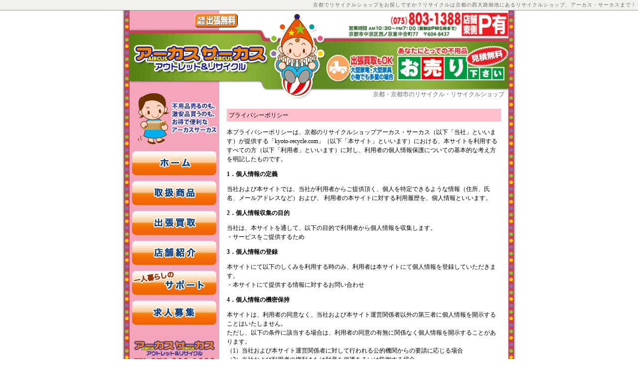

--- FILE ---
content_type: text/html
request_url: http://kyoto-recycle.com/privacy.html
body_size: 3013
content:
<!DOCTYPE html PUBLIC "-//W3C//DTD HTML 4.01 Transitional//EN">
<html lang="ja">
<head>
<meta http-equiv="content-type" content="text/html;charset=utf-8">
<meta http-equiv="Content-Style-Type" content="text/css">
<meta name="robots" content="INDEX,FOLLOW"> 
<meta name="Keywords" content="京都,リサイクルショップ,リサイクル,京都市">
<meta name="description" content="京都のリサイクルショップをお探しですか。リサイクルの製品を京都で売るなら、買うなら京都のリサイクルショップのアーカス・サーカスで。">
<link rel="stylesheet" href="style.css" type="text/css">
<title>プライバシーポリシー　リサイクル ショップ　アーカスサーカス 京都・京都市</title>
<script language="JavaScript" src="swap.js"></script>
<script type="text/javascript" src="AC_RunActiveContent.js"></script>
</head>
<body leftmargin="0" topmargin="0" marginwidth="0" marginheight="0" onLoad="MM_preloadImages('images/menu0.gif','images/menu1.gif','images/menu3.gif','images/menu4.gif','images/menu5.gif')">
<h1>京都でリサイクルショップをお探しですか？リサイクルは京都の西大路御池にあるリサイクルショップ、アーカス・サーカスまで！</h1>
		<div align="center">
			<table width="800" border="0" cellspacing="0" cellpadding="0">
				<tr>
					<td width="20" background="images/bg_02.gif"></td>
					<td valign="top" width="180" background="images/menubg.gif"><img src="images/design_02.gif" alt="引越しのごみ処分、出張買取も承ります。京都のリサイクルショップ" height="179" width="180" border="0"><br>
						<img src="images/design2_08.gif" alt="" height="97" width="180" border="0"><br>
						<a href="index.html" onMouseOut="MM_swapImgRestore()" onMouseOver="MM_swapImage('homebtn','','images/menu0.gif',1)"><img src="images/menu0a.gif" alt="京都のリサイクル ショップのホーム" name="homebtn" border="0"></a><a href="goods.html" onMouseOut="MM_swapImgRestore()" onMouseOver="MM_swapImage('goodsbtn','','images/menu1.gif',1)"><img src="images/menu1a.gif" alt="京都のリサイクルショップでの取扱商品" name="goodsbtn" border="0"></a><br>						<a href="buy.html" onMouseOut="MM_swapImgRestore()" onMouseOver="MM_swapImage('buybtn','','images/menu2.gif',1)"><img src="images/menu2a.gif" alt="リサイクル出張買取・京都・京都市" name="buybtn" border="0"></a><br>						<a href="shop.html" onMouseOut="MM_swapImgRestore()" onMouseOver="MM_swapImage('shop','','images/menu3.gif',1)"><img src="images/menu3a.gif" alt="京都のリサイクルショップ、アーカスサーカスの店舗紹介" name="shop" border="0"></a><br><a href="support.html" onMouseOut="MM_swapImgRestore()" onMouseOver="MM_swapImage('Image14','','images/menu5.gif',1)"><img src="images/menu5a.gif" alt="京都でのひとり暮らしをリサイクルショップがサポート" name="Image14" border="0"></a><br>						
						<a href="contact.html" onMouseOut="MM_swapImgRestore()" onMouseOver="MM_swapImage('contactbtn','','images/menu4.gif',1)"><img src="images/menu4a.gif" alt="リサイクルショップへのお問い合わせ" name="contactbtn" border="0"></a><br>
						<br>
						<img src="images/design_17.gif" alt="リサイクル・アウトレットのアーカスサーカス" height="121" width="180" border="0"><br>
						<br>
						<img src="images/design_22.gif" alt="京都のリサイクルショップへの地図" height="119" width="180" border="0"></td>
					<td valign="top" width="580">
						<table width="580" border="0" cellspacing="0" cellpadding="0">
							<tr>
								<td width="223"><img src="images/design2_03.gif" alt="リサイクルショップ・京都" height="179" width="223" border="0"></td>
								<td width="357">
									<table width="357" border="0" cellspacing="0" cellpadding="0">
										<tr>
											<td><img src="images/design1_04.gif" alt="あなたにとっての不用品は京都のリサイクルショップ、アーカスサーカスにお売り下さい。" height="158" width="357" border="0"></td>
										</tr>
										<tr height="21">
											<td height="21" background="images/design2_06.jpg"><h2>京都・京都市のリサイクル・リサイクルショップ</h2></td>
										</tr>
									</table>
								</td>
							</tr>
						</table>
						<div align="center">
							<br>
<table width="550" border="0" cellspacing="0" cellpadding="0" class="content">
								<tr>
									<td>
<div id="pp">
<div class="tt">プライバシーポリシー</div>
  
<p>本プライバシーポリシーは、京都のリサイクルショップアーカス・サーカス（以下「当社」といいます）が提供する「kyoto-recycle.com」（以下「本サイト」といいます）における、本サイトを利用するすべての方（以下「利用者」といいます）に対し、利用者の個人情報保護についての基本的な考え方を明記したものです。</p>

 
 <h3> 1．個人情報の定義</h3> 
  
<p>当社および本サイトでは、当社が利用者からご提供頂く、個人を特定できるような情報（住所、氏名、メールアドレスなど）および、 利用者の本サイトに対する利用履歴を、個人情報といいます。</p>

 
 <h3>2．個人情報収集の目的</h3> 
  
当社は、本サイトを通して、以下の目的で利用者から個人情報を収集します。<br>
・サービスをご提供するため

 
 <h3>3．個人情報の登録</h3> 
  
<p>本サイトにて以下のしくみを利用する時のみ、利用者は本サイトにて個人情報を登録していただきます。<br>
・本サイトにて提供する情報に対するお問い合わせ</p>

 
 <h3>4．個人情報の機密保持</h3> 
  
<p>本サイトは、利用者の同意なく、当社および本サイト運営関係者以外の第三者に個人情報を開示することはいたしません。<br>
ただし、以下の条件に該当する場合は、利用者の同意の有無に関係なく個人情報を開示することがあります。<br>
（1）当社および本サイト運営関係者に対して行われる公的機関からの要請に応じる場合<br>
（2）当社および利用者の権利または財産を保護あるいは防御する場合<br>
（3）当社および本サイト運営関係者、本サイトを利用される方、<br>
　　あるいは一般公衆の身体の安全を確保する目的で、緊急に行動をとる場合<br>
また上記以外の目的で、当社または本サイトの運営関係者、利用者となりうる企業、広告主、その他の第三者に本サイトを説明する際、またはその他の合法的な目的のために、個人情報の統計結果を開示する場合があります。</p>

 
  <h3>5．本サイト利用時および個人情報送信時のご注意</h3> 
  
<p>当社は、利用者の本サイト利用時および個人情報の送信時のセキュリティについて、いかなる義務や責任も負いかねます。<br>
本サイトの利用時および個人情報の送信時は、利用者自身が充分注意してください。 </p>
</div></td>
								</tr>
						  </table>
							<br>
						</div>
						<div class="foot">
							<img src="images/btn.gif" alt="" height="11" width="11" align="absmiddle" border="0"> <a href="privacy.html" style="color:#333333;">プライバシーポリシー</a>　<img src="images/btn.gif" alt="" height="11" width="11" align="absmiddle" border="0"> <a href="menseki.html" style="color:#333333;">免責事項</a><br>
							<br>
							<a href="http://www.kyoto-recycle.com/" style="color:#333333;">京都、京都市のリサイクル、リサイクルショップはアーカスサーカス</a> &gt;&gt; プライバシーポリシー 
							<div align="center">2007 &copy; Aircus Circus All Rights Reserved.</div>
						</div>
					</td>
					<td width="20" background="images/bg_04.gif"></td>
				</tr>
			</table>
		</div>
</body>
</html>

--- FILE ---
content_type: text/css
request_url: http://kyoto-recycle.com/style.css
body_size: 1021
content:
body	{font-family: "�l�r �o�S�V�b�N", Osaka, "�q���M�m�p�S Pro W3";font-size:12px;}
.head {margin-bottom:0px;padding:3px;border-bottom:solid 1px #999999;color:#666666;font-size:10px!important;text-align:right!important;font-weight:normal!important;letter-spacing:0.1em!important;background-color:#f5f5f5;background-image:url(images/bgr.gif);}
.head2 { font-weight: normal; margin:0px;font-size:12px;text-align:right;padding-right:8px;color:#666666;}
h1 {margin-bottom:0px;padding:3px;border-bottom:solid 1px #999999;color:#666666;font-size:10px!important;text-align:right!important;font-weight:normal!important;letter-spacing:0.1em!important;background-color:#f5f5f5;background-image:url(images/bgr.gif);}
h2 { font-weight: normal; margin:0px;font-size:12px;text-align:right;padding-right:8px;color:#666666;}
.title	{background: url(images/tri_stop.gif) left top no-repeat;margin: 0;padding: 2px 0 0px 25px;font-size: 14px;margin-left:10px;}
.osirase	{border:1px solid #cccccc;font-size:12px;background-color:#f5f5f5;background-image:url(images/toptextbg.gif);padding:10px;text-align:left;width:545px;margin-left:10px;margin-top:10px;line-height:130%;}
.foot	{width:550px; text-align:right;font-size:12px;color:#333333;line-height:150%;border-top:#FFB6C1 dashed 1px;padding-top:6px;margin-left:10px;}
#pp	{font-size:12px;line-height:1.5;}
#pp .tt	{font-weight:normal;background-color:#FFC0CB;padding:4px;}
#pp	h3	{font-size:12px;}


.box25{
  width: 550px;/*�S�̂̕�*/
  font-size: 10pt;/*�����T�C�Y*/
  }
.box25 dt{/*�^�C�g�������̐ݒ�*/
  color: #454142;/*�����F*/
  background-color: #FCFCFE;/*�w�i�F*/
  font-weight: bold;
  width: 14em;/*�^�C�g���̕��i�������j*/
  position: relative;
  z-index: 2;
  padding: 0.3em 1em 0.2em 0.3em;
  border-style: solid;
  border-color: #2A9C3F;/*�g�̐F*/
  border-width: 1px 2px 2px 1px;
  }
.box25 dt span{
  padding-left: 8px;
  border-left: 4px solid #9ADC9F;/*�^�C�g�����̍��c��*/
  }
.box25 dd{/*���e����*/
  position: relative;
  z-index: 1;
  top: -0.9em;
  margin: 0 0 0 0.9em;
  border: solid 1px #3AAC4F;/*�g�̐F*/
  }
.box25 dd .text {
  padding: 1.7em 0.5em 1em 1em;/*�e�L�X�g�����̗]��*/
  border-left: solid 30px #C1ECC4;/*�����̒��F����*/
  }
.box25{
  width: 550px;/*�S�̂̕�*/
  font-size: 10pt;/*�����T�C�Y*/
  }
.box26 dt{/*�^�C�g�������̐ݒ�*/
  color: #191970;/*�����F*/
  background-color: #FCFCFE;/*�w�i�F*/
  font-weight: bold;
  width: 14em;/*�^�C�g���̕��i�������j*/
  position: relative;
  z-index: 2;
  padding: 0.3em 1em 0.2em 0.3em;
  border-style: solid;
  border-color: #CCCCCC;/*�g�̐F*/
  border-width: 1px 2px 2px 1px;
  }
.box26 dt span{
  padding-left: 8px;
  border-left: 4px solid #f5f5f5;/*�^�C�g�����̍��c��*/
  }
.box26 dd{/*���e����*/
  position: relative;
  z-index: 1;
  top: -0.9em;
  margin: 0 0 0 0.9em;
  border: solid 1px #cccccc;/*�g�̐F*/
  }
.box26 dd .text {
  padding: 1.7em 0.5em 1em 1em;/*�e�L�X�g�����̗]��*/
  border-left: solid 30px #eeeeee;/*�����̒��F����*/
  }

